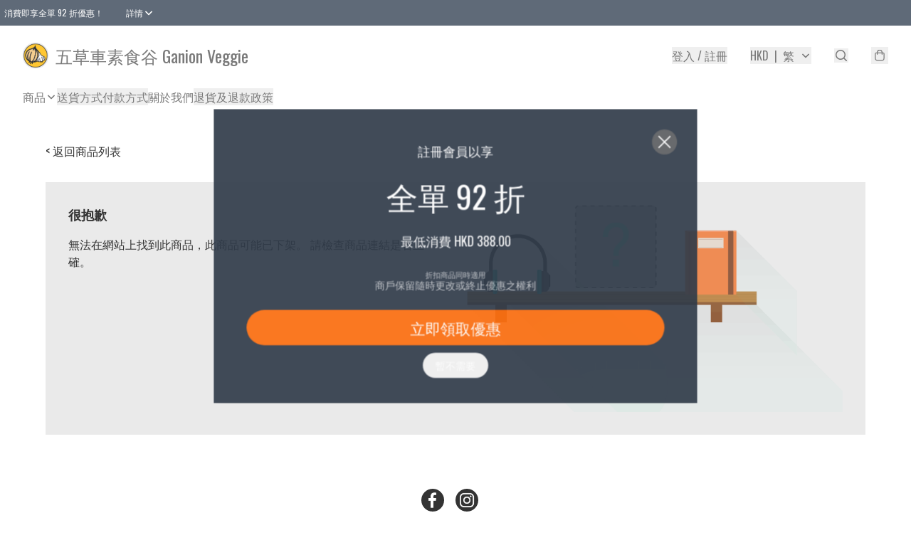

--- FILE ---
content_type: application/javascript
request_url: https://www.ganionveggie.com.hk/fb_pixel_page_view
body_size: -289
content:
(function initFBQ(){var fbPixelUserData = {};fbq('init', "658069624786638", fbPixelUserData, { agent: 'plboutir' });fbq('track', "PageView", {}, { eventID: "7d4c557d24b841a5bb9a74cacdc1613e" });}())